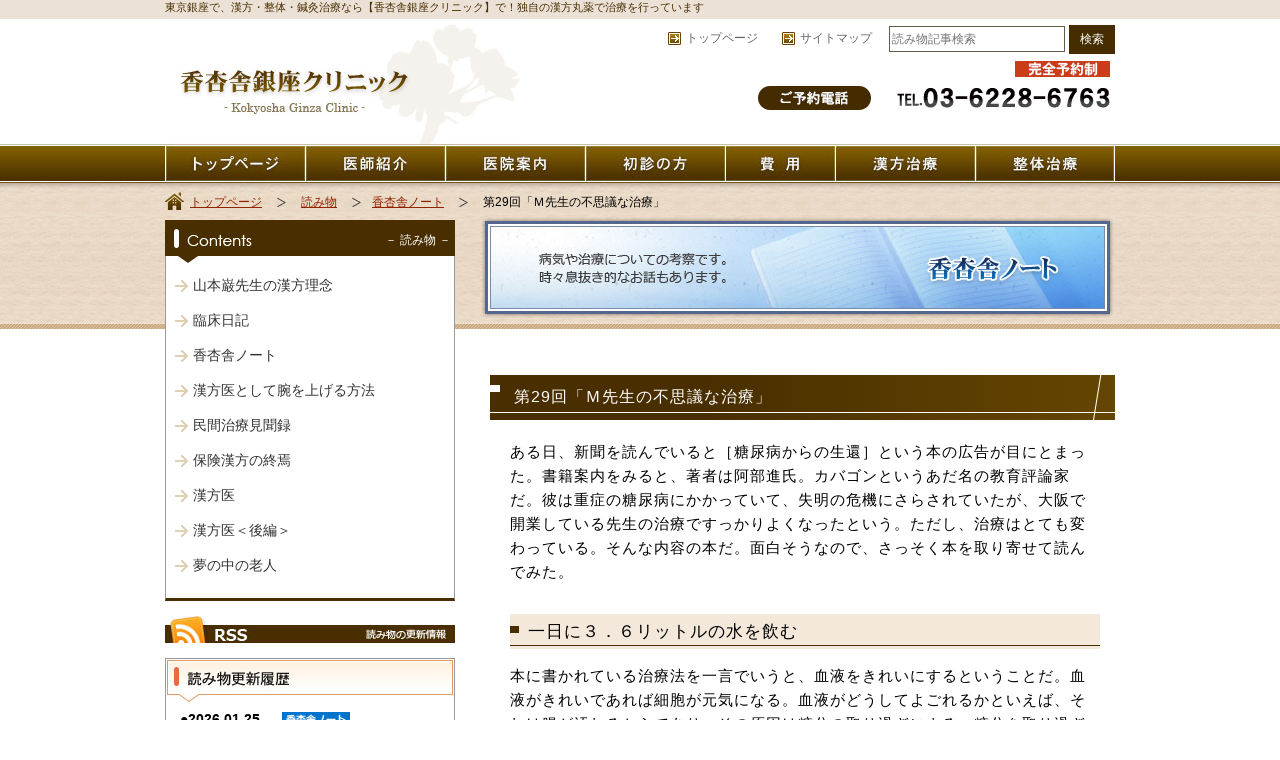

--- FILE ---
content_type: text/html; charset=UTF-8
request_url: https://www.higasa.com/blog/note/n29.html
body_size: 49731
content:
<!DOCTYPE html PUBLIC "-//W3C//DTD XHTML 1.0 Transitional//EN" "https://www.w3.org/TR/xhtml1/DTD/xhtml1-transitional.dtd">
<html xmlns="https://www.w3.org/1999/xhtml">
<head>
<meta http-equiv="Content-Type" content="text/html; charset=utf-8" />
<meta name="format-detection" content="telephone=no">
<title>第29回「Ｍ先生の不思議な治療」 ｜ 香杏舎銀座クリニック</title>
<link href="https://maxcdn.bootstrapcdn.com/font-awesome/4.7.0/css/font-awesome.min.css" rel="stylesheet" integrity="sha384-wvfXpqpZZVQGK6TAh5PVlGOfQNHSoD2xbE+QkPxCAFlNEevoEH3Sl0sibVcOQVnN" crossorigin="anonymous">
<link rel="stylesheet" href="https://www.higasa.com/blog/wp-content/themes/higasa/style.css?1766622935">
<!--<link href="https://www.higasa.com/blog/wp-content/themes/higasa/style.css" type="text/css" rel="stylesheet" />-->


<meta name='robots' content='max-image-preview:large' />
<link rel='dns-prefetch' href='//secure.gravatar.com' />
<link rel='dns-prefetch' href='//stats.wp.com' />
<link rel='dns-prefetch' href='//v0.wordpress.com' />
<script id="wpp-js" src="https://www.higasa.com/blog/wp-content/plugins/wordpress-popular-posts/assets/js/wpp.min.js?ver=7.3.3" data-sampling="0" data-sampling-rate="100" data-api-url="https://www.higasa.com/blog/wp-json/wordpress-popular-posts" data-post-id="640" data-token="5196c01253" data-lang="0" data-debug="0" type="text/javascript"></script>
<script type="text/javascript">
window._wpemojiSettings = {"baseUrl":"https:\/\/s.w.org\/images\/core\/emoji\/14.0.0\/72x72\/","ext":".png","svgUrl":"https:\/\/s.w.org\/images\/core\/emoji\/14.0.0\/svg\/","svgExt":".svg","source":{"concatemoji":"https:\/\/www.higasa.com\/blog\/wp-includes\/js\/wp-emoji-release.min.js?ver=94eaf04606ae95d697d332491cdd13cb"}};
/*! This file is auto-generated */
!function(e,a,t){var n,r,o,i=a.createElement("canvas"),p=i.getContext&&i.getContext("2d");function s(e,t){p.clearRect(0,0,i.width,i.height),p.fillText(e,0,0);e=i.toDataURL();return p.clearRect(0,0,i.width,i.height),p.fillText(t,0,0),e===i.toDataURL()}function c(e){var t=a.createElement("script");t.src=e,t.defer=t.type="text/javascript",a.getElementsByTagName("head")[0].appendChild(t)}for(o=Array("flag","emoji"),t.supports={everything:!0,everythingExceptFlag:!0},r=0;r<o.length;r++)t.supports[o[r]]=function(e){if(p&&p.fillText)switch(p.textBaseline="top",p.font="600 32px Arial",e){case"flag":return s("\ud83c\udff3\ufe0f\u200d\u26a7\ufe0f","\ud83c\udff3\ufe0f\u200b\u26a7\ufe0f")?!1:!s("\ud83c\uddfa\ud83c\uddf3","\ud83c\uddfa\u200b\ud83c\uddf3")&&!s("\ud83c\udff4\udb40\udc67\udb40\udc62\udb40\udc65\udb40\udc6e\udb40\udc67\udb40\udc7f","\ud83c\udff4\u200b\udb40\udc67\u200b\udb40\udc62\u200b\udb40\udc65\u200b\udb40\udc6e\u200b\udb40\udc67\u200b\udb40\udc7f");case"emoji":return!s("\ud83e\udef1\ud83c\udffb\u200d\ud83e\udef2\ud83c\udfff","\ud83e\udef1\ud83c\udffb\u200b\ud83e\udef2\ud83c\udfff")}return!1}(o[r]),t.supports.everything=t.supports.everything&&t.supports[o[r]],"flag"!==o[r]&&(t.supports.everythingExceptFlag=t.supports.everythingExceptFlag&&t.supports[o[r]]);t.supports.everythingExceptFlag=t.supports.everythingExceptFlag&&!t.supports.flag,t.DOMReady=!1,t.readyCallback=function(){t.DOMReady=!0},t.supports.everything||(n=function(){t.readyCallback()},a.addEventListener?(a.addEventListener("DOMContentLoaded",n,!1),e.addEventListener("load",n,!1)):(e.attachEvent("onload",n),a.attachEvent("onreadystatechange",function(){"complete"===a.readyState&&t.readyCallback()})),(e=t.source||{}).concatemoji?c(e.concatemoji):e.wpemoji&&e.twemoji&&(c(e.twemoji),c(e.wpemoji)))}(window,document,window._wpemojiSettings);
</script>
<style type="text/css">
img.wp-smiley,
img.emoji {
	display: inline !important;
	border: none !important;
	box-shadow: none !important;
	height: 1em !important;
	width: 1em !important;
	margin: 0 0.07em !important;
	vertical-align: -0.1em !important;
	background: none !important;
	padding: 0 !important;
}
</style>
	<link rel='stylesheet' id='wp-block-library-css' href='https://www.higasa.com/blog/wp-includes/css/dist/block-library/style.min.css?ver=94eaf04606ae95d697d332491cdd13cb' type='text/css' media='all' />
<style id='wp-block-library-inline-css' type='text/css'>
.has-text-align-justify{text-align:justify;}
</style>
<link rel='stylesheet' id='jetpack-videopress-video-block-view-css' href='https://www.higasa.com/blog/wp-content/plugins/jetpack/jetpack_vendor/automattic/jetpack-videopress/build/block-editor/blocks/video/view.css?minify=false&#038;ver=34ae973733627b74a14e' type='text/css' media='all' />
<link rel='stylesheet' id='mediaelement-css' href='https://www.higasa.com/blog/wp-includes/js/mediaelement/mediaelementplayer-legacy.min.css?ver=4.2.17' type='text/css' media='all' />
<link rel='stylesheet' id='wp-mediaelement-css' href='https://www.higasa.com/blog/wp-includes/js/mediaelement/wp-mediaelement.min.css?ver=94eaf04606ae95d697d332491cdd13cb' type='text/css' media='all' />
<link rel='stylesheet' id='classic-theme-styles-css' href='https://www.higasa.com/blog/wp-includes/css/classic-themes.min.css?ver=94eaf04606ae95d697d332491cdd13cb' type='text/css' media='all' />
<style id='global-styles-inline-css' type='text/css'>
body{--wp--preset--color--black: #000000;--wp--preset--color--cyan-bluish-gray: #abb8c3;--wp--preset--color--white: #ffffff;--wp--preset--color--pale-pink: #f78da7;--wp--preset--color--vivid-red: #cf2e2e;--wp--preset--color--luminous-vivid-orange: #ff6900;--wp--preset--color--luminous-vivid-amber: #fcb900;--wp--preset--color--light-green-cyan: #7bdcb5;--wp--preset--color--vivid-green-cyan: #00d084;--wp--preset--color--pale-cyan-blue: #8ed1fc;--wp--preset--color--vivid-cyan-blue: #0693e3;--wp--preset--color--vivid-purple: #9b51e0;--wp--preset--gradient--vivid-cyan-blue-to-vivid-purple: linear-gradient(135deg,rgba(6,147,227,1) 0%,rgb(155,81,224) 100%);--wp--preset--gradient--light-green-cyan-to-vivid-green-cyan: linear-gradient(135deg,rgb(122,220,180) 0%,rgb(0,208,130) 100%);--wp--preset--gradient--luminous-vivid-amber-to-luminous-vivid-orange: linear-gradient(135deg,rgba(252,185,0,1) 0%,rgba(255,105,0,1) 100%);--wp--preset--gradient--luminous-vivid-orange-to-vivid-red: linear-gradient(135deg,rgba(255,105,0,1) 0%,rgb(207,46,46) 100%);--wp--preset--gradient--very-light-gray-to-cyan-bluish-gray: linear-gradient(135deg,rgb(238,238,238) 0%,rgb(169,184,195) 100%);--wp--preset--gradient--cool-to-warm-spectrum: linear-gradient(135deg,rgb(74,234,220) 0%,rgb(151,120,209) 20%,rgb(207,42,186) 40%,rgb(238,44,130) 60%,rgb(251,105,98) 80%,rgb(254,248,76) 100%);--wp--preset--gradient--blush-light-purple: linear-gradient(135deg,rgb(255,206,236) 0%,rgb(152,150,240) 100%);--wp--preset--gradient--blush-bordeaux: linear-gradient(135deg,rgb(254,205,165) 0%,rgb(254,45,45) 50%,rgb(107,0,62) 100%);--wp--preset--gradient--luminous-dusk: linear-gradient(135deg,rgb(255,203,112) 0%,rgb(199,81,192) 50%,rgb(65,88,208) 100%);--wp--preset--gradient--pale-ocean: linear-gradient(135deg,rgb(255,245,203) 0%,rgb(182,227,212) 50%,rgb(51,167,181) 100%);--wp--preset--gradient--electric-grass: linear-gradient(135deg,rgb(202,248,128) 0%,rgb(113,206,126) 100%);--wp--preset--gradient--midnight: linear-gradient(135deg,rgb(2,3,129) 0%,rgb(40,116,252) 100%);--wp--preset--duotone--dark-grayscale: url('#wp-duotone-dark-grayscale');--wp--preset--duotone--grayscale: url('#wp-duotone-grayscale');--wp--preset--duotone--purple-yellow: url('#wp-duotone-purple-yellow');--wp--preset--duotone--blue-red: url('#wp-duotone-blue-red');--wp--preset--duotone--midnight: url('#wp-duotone-midnight');--wp--preset--duotone--magenta-yellow: url('#wp-duotone-magenta-yellow');--wp--preset--duotone--purple-green: url('#wp-duotone-purple-green');--wp--preset--duotone--blue-orange: url('#wp-duotone-blue-orange');--wp--preset--font-size--small: 13px;--wp--preset--font-size--medium: 20px;--wp--preset--font-size--large: 36px;--wp--preset--font-size--x-large: 42px;--wp--preset--spacing--20: 0.44rem;--wp--preset--spacing--30: 0.67rem;--wp--preset--spacing--40: 1rem;--wp--preset--spacing--50: 1.5rem;--wp--preset--spacing--60: 2.25rem;--wp--preset--spacing--70: 3.38rem;--wp--preset--spacing--80: 5.06rem;--wp--preset--shadow--natural: 6px 6px 9px rgba(0, 0, 0, 0.2);--wp--preset--shadow--deep: 12px 12px 50px rgba(0, 0, 0, 0.4);--wp--preset--shadow--sharp: 6px 6px 0px rgba(0, 0, 0, 0.2);--wp--preset--shadow--outlined: 6px 6px 0px -3px rgba(255, 255, 255, 1), 6px 6px rgba(0, 0, 0, 1);--wp--preset--shadow--crisp: 6px 6px 0px rgba(0, 0, 0, 1);}:where(.is-layout-flex){gap: 0.5em;}body .is-layout-flow > .alignleft{float: left;margin-inline-start: 0;margin-inline-end: 2em;}body .is-layout-flow > .alignright{float: right;margin-inline-start: 2em;margin-inline-end: 0;}body .is-layout-flow > .aligncenter{margin-left: auto !important;margin-right: auto !important;}body .is-layout-constrained > .alignleft{float: left;margin-inline-start: 0;margin-inline-end: 2em;}body .is-layout-constrained > .alignright{float: right;margin-inline-start: 2em;margin-inline-end: 0;}body .is-layout-constrained > .aligncenter{margin-left: auto !important;margin-right: auto !important;}body .is-layout-constrained > :where(:not(.alignleft):not(.alignright):not(.alignfull)){max-width: var(--wp--style--global--content-size);margin-left: auto !important;margin-right: auto !important;}body .is-layout-constrained > .alignwide{max-width: var(--wp--style--global--wide-size);}body .is-layout-flex{display: flex;}body .is-layout-flex{flex-wrap: wrap;align-items: center;}body .is-layout-flex > *{margin: 0;}:where(.wp-block-columns.is-layout-flex){gap: 2em;}.has-black-color{color: var(--wp--preset--color--black) !important;}.has-cyan-bluish-gray-color{color: var(--wp--preset--color--cyan-bluish-gray) !important;}.has-white-color{color: var(--wp--preset--color--white) !important;}.has-pale-pink-color{color: var(--wp--preset--color--pale-pink) !important;}.has-vivid-red-color{color: var(--wp--preset--color--vivid-red) !important;}.has-luminous-vivid-orange-color{color: var(--wp--preset--color--luminous-vivid-orange) !important;}.has-luminous-vivid-amber-color{color: var(--wp--preset--color--luminous-vivid-amber) !important;}.has-light-green-cyan-color{color: var(--wp--preset--color--light-green-cyan) !important;}.has-vivid-green-cyan-color{color: var(--wp--preset--color--vivid-green-cyan) !important;}.has-pale-cyan-blue-color{color: var(--wp--preset--color--pale-cyan-blue) !important;}.has-vivid-cyan-blue-color{color: var(--wp--preset--color--vivid-cyan-blue) !important;}.has-vivid-purple-color{color: var(--wp--preset--color--vivid-purple) !important;}.has-black-background-color{background-color: var(--wp--preset--color--black) !important;}.has-cyan-bluish-gray-background-color{background-color: var(--wp--preset--color--cyan-bluish-gray) !important;}.has-white-background-color{background-color: var(--wp--preset--color--white) !important;}.has-pale-pink-background-color{background-color: var(--wp--preset--color--pale-pink) !important;}.has-vivid-red-background-color{background-color: var(--wp--preset--color--vivid-red) !important;}.has-luminous-vivid-orange-background-color{background-color: var(--wp--preset--color--luminous-vivid-orange) !important;}.has-luminous-vivid-amber-background-color{background-color: var(--wp--preset--color--luminous-vivid-amber) !important;}.has-light-green-cyan-background-color{background-color: var(--wp--preset--color--light-green-cyan) !important;}.has-vivid-green-cyan-background-color{background-color: var(--wp--preset--color--vivid-green-cyan) !important;}.has-pale-cyan-blue-background-color{background-color: var(--wp--preset--color--pale-cyan-blue) !important;}.has-vivid-cyan-blue-background-color{background-color: var(--wp--preset--color--vivid-cyan-blue) !important;}.has-vivid-purple-background-color{background-color: var(--wp--preset--color--vivid-purple) !important;}.has-black-border-color{border-color: var(--wp--preset--color--black) !important;}.has-cyan-bluish-gray-border-color{border-color: var(--wp--preset--color--cyan-bluish-gray) !important;}.has-white-border-color{border-color: var(--wp--preset--color--white) !important;}.has-pale-pink-border-color{border-color: var(--wp--preset--color--pale-pink) !important;}.has-vivid-red-border-color{border-color: var(--wp--preset--color--vivid-red) !important;}.has-luminous-vivid-orange-border-color{border-color: var(--wp--preset--color--luminous-vivid-orange) !important;}.has-luminous-vivid-amber-border-color{border-color: var(--wp--preset--color--luminous-vivid-amber) !important;}.has-light-green-cyan-border-color{border-color: var(--wp--preset--color--light-green-cyan) !important;}.has-vivid-green-cyan-border-color{border-color: var(--wp--preset--color--vivid-green-cyan) !important;}.has-pale-cyan-blue-border-color{border-color: var(--wp--preset--color--pale-cyan-blue) !important;}.has-vivid-cyan-blue-border-color{border-color: var(--wp--preset--color--vivid-cyan-blue) !important;}.has-vivid-purple-border-color{border-color: var(--wp--preset--color--vivid-purple) !important;}.has-vivid-cyan-blue-to-vivid-purple-gradient-background{background: var(--wp--preset--gradient--vivid-cyan-blue-to-vivid-purple) !important;}.has-light-green-cyan-to-vivid-green-cyan-gradient-background{background: var(--wp--preset--gradient--light-green-cyan-to-vivid-green-cyan) !important;}.has-luminous-vivid-amber-to-luminous-vivid-orange-gradient-background{background: var(--wp--preset--gradient--luminous-vivid-amber-to-luminous-vivid-orange) !important;}.has-luminous-vivid-orange-to-vivid-red-gradient-background{background: var(--wp--preset--gradient--luminous-vivid-orange-to-vivid-red) !important;}.has-very-light-gray-to-cyan-bluish-gray-gradient-background{background: var(--wp--preset--gradient--very-light-gray-to-cyan-bluish-gray) !important;}.has-cool-to-warm-spectrum-gradient-background{background: var(--wp--preset--gradient--cool-to-warm-spectrum) !important;}.has-blush-light-purple-gradient-background{background: var(--wp--preset--gradient--blush-light-purple) !important;}.has-blush-bordeaux-gradient-background{background: var(--wp--preset--gradient--blush-bordeaux) !important;}.has-luminous-dusk-gradient-background{background: var(--wp--preset--gradient--luminous-dusk) !important;}.has-pale-ocean-gradient-background{background: var(--wp--preset--gradient--pale-ocean) !important;}.has-electric-grass-gradient-background{background: var(--wp--preset--gradient--electric-grass) !important;}.has-midnight-gradient-background{background: var(--wp--preset--gradient--midnight) !important;}.has-small-font-size{font-size: var(--wp--preset--font-size--small) !important;}.has-medium-font-size{font-size: var(--wp--preset--font-size--medium) !important;}.has-large-font-size{font-size: var(--wp--preset--font-size--large) !important;}.has-x-large-font-size{font-size: var(--wp--preset--font-size--x-large) !important;}
.wp-block-navigation a:where(:not(.wp-element-button)){color: inherit;}
:where(.wp-block-columns.is-layout-flex){gap: 2em;}
.wp-block-pullquote{font-size: 1.5em;line-height: 1.6;}
</style>
<link rel='stylesheet' id='fancybox-css' href='https://www.higasa.com/blog/wp-content/plugins/easy-fancybox/fancybox/1.5.4/jquery.fancybox.min.css?ver=94eaf04606ae95d697d332491cdd13cb' type='text/css' media='screen' />
<style id='fancybox-inline-css' type='text/css'>
#fancybox-outer{background:#ffffff}#fancybox-content{background:#ffffff;border-color:#ffffff;color:#000000;}#fancybox-title,#fancybox-title-float-main{color:#fff}
</style>
<link rel='stylesheet' id='jetpack_css-css' href='https://www.higasa.com/blog/wp-content/plugins/jetpack/css/jetpack.css?ver=12.2.2' type='text/css' media='all' />
<script type='text/javascript' src='https://www.higasa.com/blog/wp-includes/js/jquery/jquery.min.js?ver=3.6.4' id='jquery-core-js'></script>
<script type='text/javascript' src='https://www.higasa.com/blog/wp-includes/js/jquery/jquery-migrate.min.js?ver=3.4.0' id='jquery-migrate-js'></script>
<link rel="https://api.w.org/" href="https://www.higasa.com/blog/wp-json/" /><link rel="alternate" type="application/json" href="https://www.higasa.com/blog/wp-json/wp/v2/posts/640" /><link rel="EditURI" type="application/rsd+xml" title="RSD" href="https://www.higasa.com/blog/xmlrpc.php?rsd" />
<link rel="wlwmanifest" type="application/wlwmanifest+xml" href="https://www.higasa.com/blog/wp-includes/wlwmanifest.xml" />
<link rel="canonical" href="https://www.higasa.com/blog/note/n29.html" />
<link rel='shortlink' href='https://wp.me/s7fA86-n29' />
<link rel="alternate" type="application/json+oembed" href="https://www.higasa.com/blog/wp-json/oembed/1.0/embed?url=https%3A%2F%2Fwww.higasa.com%2Fblog%2Fnote%2Fn29.html" />
<link rel="alternate" type="text/xml+oembed" href="https://www.higasa.com/blog/wp-json/oembed/1.0/embed?url=https%3A%2F%2Fwww.higasa.com%2Fblog%2Fnote%2Fn29.html&#038;format=xml" />
	<style>img#wpstats{display:none}</style>
		            <style id="wpp-loading-animation-styles">@-webkit-keyframes bgslide{from{background-position-x:0}to{background-position-x:-200%}}@keyframes bgslide{from{background-position-x:0}to{background-position-x:-200%}}.wpp-widget-block-placeholder,.wpp-shortcode-placeholder{margin:0 auto;width:60px;height:3px;background:#dd3737;background:linear-gradient(90deg,#dd3737 0%,#571313 10%,#dd3737 100%);background-size:200% auto;border-radius:3px;-webkit-animation:bgslide 1s infinite linear;animation:bgslide 1s infinite linear}</style>
            
<!-- Jetpack Open Graph Tags -->
<meta property="og:type" content="article" />
<meta property="og:title" content="第29回「Ｍ先生の不思議な治療」" />
<meta property="og:url" content="https://www.higasa.com/blog/note/n29.html" />
<meta property="og:description" content="ある日、新聞を読んでいると［糖尿病からの生還］という本の広告が目にとまった。書籍案内をみると、著者は阿部進氏。&hellip;" />
<meta property="article:published_time" content="1998-04-22T02:53:04+00:00" />
<meta property="article:modified_time" content="2013-01-16T03:00:13+00:00" />
<meta property="og:site_name" content="香杏舎銀座クリニック" />
<meta property="og:image" content="https://s0.wp.com/i/blank.jpg" />
<meta property="og:image:alt" content="" />
<meta property="og:locale" content="ja_JP" />
<meta name="twitter:text:title" content="第29回「Ｍ先生の不思議な治療」" />
<meta name="twitter:card" content="summary" />

<!-- End Jetpack Open Graph Tags -->
<!-- ************** G.A. start **************
<script>
  (function(i,s,o,g,r,a,m){i['GoogleAnalyticsObject']=r;i[r]=i[r]||function(){
  (i[r].q=i[r].q||[]).push(arguments)},i[r].l=1*new Date();a=s.createElement(o),
  m=s.getElementsByTagName(o)[0];a.async=1;a.src=g;m.parentNode.insertBefore(a,m)
  })(window,document,'script','//www.google-analytics.com/analytics.js','ga');

  ga('create', 'UA-4727373-55', 'auto');
  ga('send', 'pageview');
  
  FB.Event.subscribe('edge.create', function(targetUrl) {ga('send', 'social', 'facebook', 'like', targetUrl);});
FB.Event.subscribe('edge.remove', function(targetUrl) {ga('send', 'social', 'facebook', 'unlike', targetUrl);});
window.twttr=(function(d,s,id){var t,js,fjs=d.getElementsByTagName(s)[0];if(d.getElementById(id))return;js=d.createElement(s);js.id=id;js.src="https://platform.twitter.com/widgets.js";fjs.parentNode.insertBefore(js,fjs);return window.twttr||(t={_e:[],ready:function(f){t._e.push(f)}})}(document,"script","twitter-wjs"));
twttr.ready(function (twttr) {twttr.events.bind('click', function (e) {ga('send', 'social', 'twitter', 'click', window.location.href); });
twttr.events.bind('tweet', function (e) {ga('send', 'social', 'twitter', 'tweet', window.location.href);});});

</script> -->
<!-- ** End.G.A. ** -->
<!-- Global site tag (gtag.js) - Google Analytics -->
<script async src="https://www.googletagmanager.com/gtag/js?id=G-HNBZM0X8DG"></script>
<script>
  window.dataLayer = window.dataLayer || [];
  function gtag(){dataLayer.push(arguments);}
  gtag('js', new Date());

  gtag('config', 'UA-4727373-55');
  gtag('config', 'G-HNBZM0X8DG');
</script>
</head>

<body>

<!-- =========================================================================  -->
<div id="headArea" class="clearfix">
<p class="headclinfo">東京銀座で、漢方・整体・鍼灸治療なら【香杏舎銀座クリニック】で！独自の漢方丸薬で治療を行っています</p>

<p id="logo"><a href="https://www.higasa.com/"><img src="https://www.higasa.com/blog/wp-content/themes/higasa/images/logo.jpg" width="360" height="125" alt="香杏舎銀座クリニック" title="香杏舎銀座クリニック" /></a></p>

<div class="head_nwR">

<ul class="headLink">
<li><a href="https://www.higasa.com">トップページ</a></li>
<li><a href="https://www.higasa.com/sitemap.html">サイトマップ</a></li>
</ul>

<!-- SiteSearch -->
<div class="search">
 <form role="search" method="get" id="searchform" class="searchform" action="https://www.higasa.com/blog/">
<div>
<label class="screen-reader-text" for="s">検索:</label>
<input type="text" value="" name="s" class="s" placeholder="読み物記事検索" />
<input type="submit" class="searchsubmit" value="検索" />
</div>
</form>       
</div>
<!-- End.SiteSearch Google -->
<p class="head-tel"><img src="https://www.higasa.com/blog/wp-content/themes/higasa/images/hdinfo_tel.png" widht="359" height="66" alt="香杏舎銀座クリニック：ご予約Tel.03-6228-6763" /></p>

</div><!-- End.head_R -->

<!-- ************ Gnavi -->
<ul id="navigation">
<li class="navi1"><a href="https://www.higasa.com/"><img src="https://www.higasa.com/blog/wp-content/themes/higasa/images/navi_top.jpg" width="140" height="37" alt="トップページ" title="トップページ" /></a></li>
<li class="navi2"><a href="https://www.higasa.com/drinfo/"><img src="https://www.higasa.com/blog/wp-content/themes/higasa/images/navi_dr.jpg" width="140" height="37" alt="医師紹介" title="医師紹介" /></a></li>
<li class="navi3"><a href="https://www.higasa.com/clinic/"><img src="https://www.higasa.com/blog/wp-content/themes/higasa/images/navi_clinic.jpg" width="140" height="37" alt="医院案内" title="医院案内" /></a></li>
<li class="navi6"><a href="https://www.higasa.com/first/"><img src="https://www.higasa.com/blog/wp-content/themes/higasa/images/navi_first.jpg" width="140" height="37" alt="初診の方" title="初診の方" /></a></li>
<li class="navi7"><a href="https://www.higasa.com/price/"><img src="https://www.higasa.com/blog/wp-content/themes/higasa/images/navi_price.jpg" width="110" height="37" alt="費用" title="費用" /></a></li>
<li class="navi4"><a href="https://www.higasa.com/kanpou/"><img src="https://www.higasa.com/blog/wp-content/themes/higasa/images/navi_kanpou.jpg" width="140" height="37" alt="漢方治療" title="漢方治療" /></a></li>
<li class="navi5"><a href="https://www.higasa.com/seitai/"><img src="https://www.higasa.com/blog/wp-content/themes/higasa/images/navi_seitai.jpg" width="140" height="37" alt="整体治療" title="整体治療" /></a></li>

</ul>

</div><!--  === End.headArea ====================== -->

<!-- =========================================================================  -->
<div class="mainArea">
<ul id="pan">
<li><a href="http://www.higasa.com">トップページ</a></li>
<li><a href="https://www.higasa.com/blog/">読み物</a></li><li><a href="https://www.higasa.com/blog/category/note">香杏舎ノート</a></li>
<li>第29回「Ｍ先生の不思議な治療」</li>
</ul>
<!-- ***************************** ▼start.contArea **** -->
<div id="contArea">
<!-- h1 -->
<h1><img src="https://www.higasa.com/blog/wp-content/themes/higasa/images/h1_note.jpg" width="635" height="105" alt="香杏舎ノート" /></h1>

<div class="section">
    
    <h2 class="mainpost-title">第29回「Ｍ先生の不思議な治療」</h2>

<div class="post_box">
<p>ある日、新聞を読んでいると［糖尿病からの生還］という本の広告が目にとまった。書籍案内をみると、著者は阿部進氏。カバゴンというあだ名の教育評論家だ。彼は重症の糖尿病にかかっていて、失明の危機にさらされていたが、大阪で開業している先生の治療ですっかりよくなったという。ただし、治療はとても変わっている。そんな内容の本だ。面白そうなので、さっそく本を取り寄せて読んでみた。</p>

<h3>一日に３．６リットルの水を飲む</h3>
<p>本に書かれている治療法を一言でいうと、血液をきれいにするということだ。血液がきれいであれば細胞が元気になる。血液がどうしてよごれるかといえば、それは腸が汚れるからであり、その原因は糖分の取り過ぎによる。糖分を取り過ぎると腸の中で食べたものが異常発酵して腐りやすくなる。腐った老廃物は水とともに腸から吸収されて血液を汚す。汚れた血液は全身をまわり、血管や細胞を傷つけるという。</p>
<p>だからまずは腸をきれいにする。澱粉も腹で糖分に変わるのからこれも糖分と考え、これらを一切食べないようにする。そのかわり蛋白質と油分は自由に食べてよい。そして青菜を主食のつもりで食べる。青菜は腸を掃除する作用がある。さらに腸を掃除するために薬も使う。活性炭と下剤だ。活性炭とは臭いを吸収する、あの活性炭だ。食用の活性炭というのがあり、これを飲む。活性炭は腸内の老廃物を吸着する。そして下剤を使って毒素を吸着した活性炭や老廃物を積極的に体の外へ出していく。</p>
<p>腸がきれいになれば、こんどは血液をきれいにする番だ。水を多量に飲む。一日に一升ビン２本（３．６リットル）、夏場は３本 ５．４リットルの水を飲む。飲む水が少ないと大腸内の水が血液に再吸収される。大便に含まれる水、つまり汚水をもう一度血液内にとりこむことになる。そうすると汚水が体をかけめぐり、血液は汚れて細胞を傷つける。新鮮な水を大量に飲むことで、きれいな血液が全身を巡り、血管の汚れを洗い流してくれる。塩も２５ｇ以上取る。塩は水分を体のなかに長く引き止める作用があり、細胞に活力を与える。こういった方法で血液がきれいになり、細胞が活性化されて元気になる。この治療は糖尿病に限らず、腰痛、癌などにも使われている。カバゴン氏の場合、老廃物が糖尿病による網膜症をおこしているからこの方法で血管がよくなり、目がみえるようになった。だいたいこんな内容だ。</p>
<p>大変おもしろかったので、見学にいくことにした。だが本には診療所の名前も住所も出てこない。先生はマスコミ嫌いらしく、Ｍ先生とだけ書かれている。いろいろ調べて寺田町に診療所があることをつきとめた。先生は診察中で話は聞けなかったが、事務長が対応してくれた。</p>

<h3>風邪は腹の中で物が腐りだした証拠</h3>
<p>Ｍ先生による風邪は伝染病でないという。澱粉などを食べ過ぎて腸で物が腐ると３～４日で風邪をひく。風邪薬を飲まず、青菜を多く取り、澱粉類を控えることで風邪はなおると言う。<br />私も確かに風邪は伝染病ではないと思う。医者も風邪を引くが、引くのはインフルエンザの流行っているときとは必ずしもかぎらない。風邪が大流行しても平気なことも多いのに、ふとしたはずみで風邪を引く。</p>
<p>あるとき面白い体験をした。風邪を引いてなかなか治らない。［風邪を引いたら旨いものを食べて寝ていたら治る］というから一生懸命そうしていたのだがダメ。エーイかまうものかと運動したら簡単に治ってしまった。多分、腹の中の老廃物が運動することで燃えて便や汗から出たからだろう。Ｍ先生の話を読んでから風邪を引くと絶食することにしている。すると風邪が早く治ることがわかった。</p>

<h3>漢方との共通点</h3>
<p>Ｍ先生の考えかたは、漢方と共通するところが多い。漢方でも毒素を排泄させる薬がある。防風通聖散（ぼうふうつうしょうさん）という。この薬は便、汗、尿、胆汁から体内にたまった老廃物を出させる作用がある。歳を取って新陳代謝が落ちてきた人に使うと、元気が出て免疫力が上がる。<br />そもそも現代人は食べ過ぎの人が多い。腹も減っていないのに退屈しのぎに食べたり、おいしいからといって度をこして食べ過ぎてしまう。おまけに運動不足だから食べ過ぎたものが腹の中で腐り、老廃物がたまる、漢方ではこれを食毒という。糖尿病、高血圧、高脂血症のみならず、アトピーなどもこういった老廃物が原因でおこる。食べ過ぎに注意して運動すればよいのだがそれが現代人にはとても難しい。</p>

<h3>私の経験</h3>
<p>Ｍ先生の水を飲む治療を試してみたことがある。一か月間だけやってみたが、とても大変だった。始終水分をとらなければならないのに加え、夜中でも小便で目が覚めてしまう。これに食事制限を加えることは、私にはとてもできないと感じた。そこで防風通聖散を元に工夫して食毒を体の外に出す強力な漢方薬を作った。これを使うと苦労しなくてもうまく体に溜まった老廃物を解毒できるようになった。<br />私は自分の作ったこの薬を愛用している。宴会が続いたり、迂闊にも食べ過ぎを続けてしまったときこの薬の世話になる。本当は絶食して本来の空腹感がもどってくるまで辛抱すればいいのだが、なかなかそれができない。薬を飲むと老廃物が出ていくなんとも心地のいい排便感がある。</p>
<div class="post_info">
<ul>
<li>第29回「Ｍ先生の不思議な治療」</li>
<li class="post_datetime">1998年04月22日</li>
</ul>

<!-- sns -->

 
<!-- オリジナルボタンのところでSNSシェア数を出力 -->
<div class="social-Area">

<ul id="share">
<li class="x-tw"><a href="https://twitter.com/share?url=https://www.higasa.com/blog/note/n29.html&text=第29回「Ｍ先生の不思議な治療」" target="_blank"><span><i><img src="https://www.higasa.com/blog/wp-content/themes/higasa/images/ico-x.png" width="18" height="auto"></i>Post</span></a></li>
  
<li class="facebook"><a href="https://www.facebook.com/share.php?src=bm&u=https://www.higasa.com/blog/note/n29.html&t=第29回「Ｍ先生の不思議な治療」" onclick="window.open(this.href, 'FBwindow', 'width=650, height=450, menubar=no, toolbar=no, scrollbars=yes'); return false;"><span><i class="fa fa-facebook"></i></span></a></li>
 
   
<li class="hateb"><a href="https://b.hatena.ne.jp/entry/https://www.higasa.com/blog/note/n29.html" class="hatena-bookmark-button" data-hatena-bookmark-layout="simple" title="第29回「Ｍ先生の不思議な治療」"><script type="text/javascript" src="https://b.st-hatena.com/js/bookmark_button.js" charset="utf-8" async="async"></script><i class="b_hanena">B!</i>  <span>1</span></a></li>
 
  
</ul>
</div>


</div>
</div><!-- End.post_box -->

	
<!-- ここにrelated_postsが入っていた -->

<div class="post_link">
<p class="new_post"><a href="https://www.higasa.com/blog/note/n30.html" rel="next">第30回「体力か学力かどちらを選ぶ」</a></p>
<p class="old_post"><a href="https://www.higasa.com/blog/note/n28.html" rel="prev">第28回「お金で健康が買えるか」</a></p>
</div>


<p class="kanren">	
<a href="https://www.higasa.com/blog/category/note" rel="category tag">香杏舎ノート</a> の記事一覧へ</p>


</div><!-- End.section -->

<div>
	<ul class="bgpost-infoban">
		<li><a href="http://www.higasa.com/first/before.html" onclick="ga('send', 'event', 'PcblogBan', 'click', '診察をお考えの方へ', true);"><img src="https://www.higasa.com/blog/wp-content/themes/higasa/images/ban-blogbefore.jpg" alt="香杏舎で診察をお考えの方へ"></a></li>
		<li><a href="http://www.higasa.com/clinic/enkaku.html" onclick="ga('send', 'event', 'PcblogBan', 'click', '遠隔診療', true);"><img src="https://www.higasa.com/blog/wp-content/themes/higasa/images/ban-blog-remote.jpg" alt="遠隔診療について"></a></li>
	</ul>
</div>

<!-- apo New202402 -->
<div class="new_apo clearfix">
<img src="https://www.higasa.com/blog/wp-content/themes/higasa/images/Ban_toiawaseKaso_2508.jpg" alt="まずはお電話でご予約ください（東京・神戸共通ご予約電話）香杏舎銀座クリニック　03-6228-6763" />
<p class="apo_onegai">患者さまお一人お一人にゆっくり向き合えるように、「<span>完全予約制</span>」で診察を行っております。<br />診察をご希望の方はお電話でご予約ください。</p>

</div>
<!-- * End.apo * -->


</div><!-- ** △ End.contArea *********** -->



<!-- ***************************** ▼start.sideArea **** -->
<div id="sideArea">

<!-- *** ページメニュー -->
<h2 class="pg_menu">－ 読み物 －</h2>

<div class="menubox">
<ul>
<li><a href="https://www.higasa.com/blog/idea"><span>山本巌先生の漢方理念</span></a></li>
<li><a href="https://www.higasa.com/blog/diary/">臨床日記</a></li>
<li><a href="https://www.higasa.com/blog/note/">香杏舎ノート</a></li>
<li><a href="https://www.higasa.com/blog/develop/">漢方医として腕を上げる方法</a></li>
<li><a href="https://www.higasa.com/blog/memoirs/">民間治療見聞録</a></li>
<li><a href="https://www.higasa.com/blog/endik/">保険漢方の終焉</a></li>
<li><a href="https://www.higasa.com/blog/kanpoui/">漢方医</a></li>
<li><a href="https://www.higasa.com/blog/kanpoui2/">漢方医＜後編＞</a></li>
<li><a href="https://www.higasa.com/blog/dream/">夢の中の老人</a></li>
</ul>
</div>

<!-- rss -->
<p class="rss"><a href="https://www.higasa.com/blog/feed"><img src="https://www.higasa.com/blog/wp-content/themes/higasa/images/rss.jpg" width="290" height="27" alt="RSS" /></a></p>

<!-- *** 読み物更新履歴 -->
<div class="sidebox" id="sd_renew">
<h2><img src="https://www.higasa.com/blog/wp-content/themes/higasa/images/sd_titK_bookRireki.jpg" width="286" height="42" alt="読み物更新履歴" /></h2>
<div>
<dl>
<dt class="note">●2026.01.25</dt>
<dd><a href="https://www.higasa.com/blog/note/n355.html">第355回「日本は原子力潜水艦を持つべきだ」</a></dd>
<dt class="note">●2026.01.20</dt>
<dd><a href="https://www.higasa.com/blog/note/n354.html">第354回「DICに牛黄は使えないか？」</a></dd>
<dt class="note">●2026.01.01</dt>
<dd><a href="https://www.higasa.com/blog/note/n353.html">第353回「ラクダ、馬、象にも乗ったことがある」</a></dd>
<dt class="note">●2025.12.25</dt>
<dd><a href="https://www.higasa.com/blog/note/n352.html">第352回「夜の散歩という絵」</a></dd>
<dt class="note">●2025.12.20</dt>
<dd><a href="https://www.higasa.com/blog/note/n351.html">第351回「下肢の浮腫みとコムラ返り」</a></dd>

</dl>
</div>
</div>

<!-- *** お知らせ更新履歴 -->
<div class="sidebox">
<h2 class="sidebox-title">お知らせ</h2>
<div>
<dl>
<dt>●2025.10.28</dt>
<dd><a href="https://www.higasa.com/blog/info/20251028.html">オステオパシーの勉強会</a></dd>
<dt>●2025.05.02</dt>
<dd><a href="https://www.higasa.com/blog/info/20250502.html">背骨ローラーの販売について</a></dd>
</dl>
</div>

</div>

<!-- *** ランダムピックアップ -->
<div class="sidebox" id="sd_random">
<h2><img src="https://www.higasa.com/blog/wp-content/themes/higasa/images/sd_titK_random.jpg" width="286" height="48" alt="ランダムピックアップ記事"></h2>
<div>
<p class="cyusyaku">※ページを更新する度に表示記事が変わります。</p>
<ul>
    <li><a href="https://www.higasa.com/blog/note/n257.html">第257回　施術 (マッサージや整体) の技術をどう学ぶか</a></li>
    <li><a href="https://www.higasa.com/blog/note/n191.html">第191回「エアコンとパジャマ」</a></li>
    <li><a href="https://www.higasa.com/blog/note/n65.html">第65回「鼻アレルギー」</a></li>
    <li><a href="https://www.higasa.com/blog/note/n152.html">第152回「丸剤製作」</a></li>
</ul>
</div>
</div>

<!-- *** 人気の読み物 -->

<div class="sidebox" id="sd_pop">
<h2><img src="https://www.higasa.com/blog/wp-content/themes/higasa/images/sd_titK_pop.jpg" width="286" height="42" alt="人気の読み物" /></h2>
<div>
<ul class="wpp-list">
<li><a href="https://www.higasa.com/blog/kanpoui/k10.html">第10回「本物の気功師」</a><a href="https://www.higasa.com/blog/category/kanpoui" class="wpp-taxonomy category category-4">漢方医</a></li>
<li><a href="https://www.higasa.com/blog/note/n354.html">第354回「DICに牛黄は使えないか？」</a><a href="https://www.higasa.com/blog/category/note" class="wpp-taxonomy category category-5">香杏舎ノート</a></li>
<li><a href="https://www.higasa.com/blog/diary/dy-77.html">77.アルコール性肝硬変：49歳男性</a><a href="https://www.higasa.com/blog/category/diary" class="wpp-taxonomy category category-12">臨床日記</a></li>
<li><a href="https://www.higasa.com/blog/note/n122.html">第122回「ウンコ臭い人」</a><a href="https://www.higasa.com/blog/category/note" class="wpp-taxonomy category category-5">香杏舎ノート</a></li>
<li><a href="https://www.higasa.com/blog/note/n264.html">第264回「漢方の媚薬」</a><a href="https://www.higasa.com/blog/category/note" class="wpp-taxonomy category category-5">香杏舎ノート</a></li>
<li><a href="https://www.higasa.com/blog/note/n156.html">第156回「手甲（てっこう）と脚絆（きゃはん）」</a><a href="https://www.higasa.com/blog/category/note" class="wpp-taxonomy category category-5">香杏舎ノート</a></li>
<li><a href="https://www.higasa.com/blog/note/n47.html">第47回「ガス腹」</a><a href="https://www.higasa.com/blog/category/note" class="wpp-taxonomy category category-5">香杏舎ノート</a></li>
<li><a href="https://www.higasa.com/blog/note/n350.html">第350回「東京は貧しい人と豊かな人が混じり合って...</a><a href="https://www.higasa.com/blog/category/note" class="wpp-taxonomy category category-5">香杏舎ノート</a></li>
<li><a href="https://www.higasa.com/blog/diary/dy-67.html">67.足の指の打撲：72歳女性</a><a href="https://www.higasa.com/blog/category/diary" class="wpp-taxonomy category category-12">臨床日記</a></li>
<li><a href="https://www.higasa.com/blog/diary/dy-46.html">46. 顔面打撲：51歳女性</a><a href="https://www.higasa.com/blog/category/diary" class="wpp-taxonomy category category-12">臨床日記</a></li>

</ul></div>
</div>

<!-- *** 漢方治療症例一覧 -->
<div class="sidebox" id="sd_syourei">
<h2><img src="https://www.higasa.com/blog/wp-content/themes/higasa/images/sd_titK_syourei.jpg" width="286" height="42" alt="漢方治療症例一覧" /></h2>
<ul>
<li><a href="https://www.higasa.com/kanpou/case/gan.html">がん治療</a></li>
<li><a href="https://www.higasa.com/kanpou/case/angina-pectoris.html">狭心症</a></li>
<li><a href="https://www.higasa.com/kanpou/case/arrhythmia.html">不整脈</a></li>
<li><a href="https://www.higasa.com/kanpou/case/kankohen.html">肝硬変</a></li>

<li><a href="https://www.higasa.com/kanpou/case/sekicyu.html">脊柱管狭窄症（腰部脊柱管狭窄症)</a></li>
<li><a href="https://www.higasa.com/kanpou/case/waist.html">腰痛（ぎっくり腰、寝腰、昼腰）</a></li>
<li><a href="https://www.higasa.com/kanpou/case/knee.html">変形性膝関節症</a></li>
<li><a href="https://www.higasa.com/kanpou/case/sole.html">第２中足骨骨頭痛、外反母趾</a></li>
<li><a href="https://www.higasa.com/kanpou/case/fracture.html">骨折、打撲、肉離れ、捻挫、<br />ムチ打ち症、脳脊髄液漏出症</a></li>

<li><a href="https://www.higasa.com/kanpou/case/proctoptosis.html">脱肛</a></li>
<li><a href="https://www.higasa.com/kanpou/case/hemorrhoid.html">痔核</a></li>
<li><a href="https://www.higasa.com/kanpou/case/prostatitis.html">慢性前立腺炎</a></li>
<li><a href="https://www.higasa.com/kanpou/case/menopause.html">更年期障害</a></li>
<li><a href="https://www.higasa.com/kanpou/case/pms.html">PMS（月経前緊張症)</a></li>

<li><a href="https://www.higasa.com/kanpou/case/atopy.html">アトピー性皮膚炎</a></li>
<li><a href="https://www.higasa.com/kanpou/case/datsumou.html">円形脱毛症</a></li>
<li><a href="https://www.higasa.com/kanpou/case/kansen.html">乾癬</a></li>

<li><a href="https://www.higasa.com/kanpou/case/allergy.html">アレルギー性鼻炎（鼻アレルギー）</a></li>
<li><a href="https://www.higasa.com/kanpou/case/chikunou.html">慢性副鼻腔炎（ちくのう症）</a></li>
<li><a href="https://www.higasa.com/kanpou/case/pyorrhea.html">歯槽膿漏</a></li>

</ul>
<p class="al_c"><a href="https://www.higasa.com/kanpou/constitution.html"><img src="https://www.higasa.com/blog/wp-content/themes/higasa/images/bt_taishitsu.gif" width="256" height="57" alt="漢方の体質分類" class="roll" /></a></p>
</div>


<!-- ***** 1021New -->
<h2><img src="https://www.higasa.com/blog/wp-content/themes/higasa/images/sd_apoTit.jpg" width="290" height="40" alt="ご予約はこちらから" /></h2>
<div class="apointbox_new">
<p><img src="https://www.higasa.com/blog/wp-content/themes/higasa/images/apo_sd_telno.jpg" width="275" height="80" alt="予約電話Tel:03-6228-6763" /></p>
<p class="al_c">～神戸は漢方相談のみ行っています～</p>
<div class="apo_sd_Ng">
<h3>香杏舎銀座クリニック</h3>

<table>
<caption class="mb10">(電話受付時間)</caption>
<tr><th>月～水・金曜日</th><td>10:30～15:00</td></tr>
<tr><td colspan="2" class="bt_link"><a href="https://www.higasa.com/clinic/index.html">クリニックのご案内</a></td></tr>
</table>
</div>

<p class="al_c"><a href="https://www.higasa.com/first/index.html"><img src="https://www.higasa.com/blog/wp-content/themes/higasa/images/bt_toshinsatsu.png" width="275" height="56" alt="初診の方へ" class="roll" /></a></p>
</div>



<!-- *** 医療関係者の方へ -->
<div class="sidebox" id="sd_med">
<h2><img src="https://www.higasa.com/blog/wp-content/themes/higasa/images/sd_titK_medical.jpg" width="286" height="42" alt="医療関係者の方へ" /></h2>
<p class="mb10"><a href="https://www.higasa.com/fordoctor/"><img src="https://www.higasa.com/blog/wp-content/themes/higasa/images/ban_ganyaku2508.jpg" width="252" height="57" alt="日笠穣丸薬研究会" /></a></p>

<p><a href="https://www.higasa.com/fordoctor/pharmacist.html"><img src="https://www.higasa.com/blog/wp-content/themes/higasa/images/ban_yakuzaishi.jpg" width="252" height="57" alt="薬剤師の方へ" /></a></p>
</div>


</div><!-- ** △ End.sideArea *********** -->


</div><!--  === End.mainArea ====================== -->


<!-- =========================================================================  -->
<div id="footArea">

<div class="foot_in clearfix">
<p id="retop"><a href="#headArea"><img src="https://www.higasa.com/blog/wp-content/themes/higasa/images/retop.png" alt="ページトップへ戻る"></a></p>



<!-- 191118new -->
<div class="foot_Lnew">
<h3>香杏舎銀座クリニック</h3>
<p>TEL.03-6228-6763</p>
<p>〒104-0031<br>東京都中央区京橋3丁目3-14　京橋AKビル7階</p>
</div>



<div class="foot_R">
<ul class="footerLink">
<li><a href="https://www.higasa.com/">トップページ</a></li>
<li><a href="https://www.higasa.com/drinfo/">医師紹介</a></li>
<li><a href="https://www.higasa.com/clinic/">医院案内</a></li>
<li><a href="https://www.higasa.com/first/">初診の方</a></li>
<li><a href="https://www.higasa.com/price/">費用</a></li>
<li><a href="https://www.higasa.com/kanpou/">漢方治療</a></li>
<li><a href="https://www.higasa.com/seitai/">整体治療</a></li>
<li><a href="https://www.higasa.com/blog/">読み物</a></li>
<li><a href="https://www.higasa.com/fordoctor/">医師の方へ</a></li>
<li><a href="https://www.higasa.com/fordoctor/pharmacist.html">薬剤師の方へ</a></li>
<li><a href="https://www.higasa.com/sitemap.html">サイトマップ</a></li>
</ul>
<address>Copyright &copy;1999 香杏舎銀座クリニック All Rights Reserved.</address>
</div>


</div><!-- ** End.foot_in * -->

</div><!--  === End.footArea ====================== -->
    <script type="application/ld+json">{"@context": "http://schema.org","@type": "BreadcrumbList","itemListElement":[{"@type": "ListItem","position": 1,"item":{"@id":"https://www.higasa.com/blog/category/note","name":"香杏舎ノート"}},{"@type": "ListItem","position": 2,"item":{"@id":"https://www.higasa.com/blog/note/n29.html","name":"第29回「Ｍ先生の不思議な治療」"}}]}</script>  <script type='text/javascript' src='https://www.higasa.com/blog/wp-content/themes/higasa/js/style.js?ver=220928' id='custom-script-js'></script>
<script type='text/javascript' src='https://www.higasa.com/blog/wp-content/plugins/easy-fancybox/vendor/purify.min.js?ver=94eaf04606ae95d697d332491cdd13cb' id='fancybox-purify-js'></script>
<script type='text/javascript' id='jquery-fancybox-js-extra'>
/* <![CDATA[ */
var efb_i18n = {"close":"Close","next":"Next","prev":"Previous","startSlideshow":"Start slideshow","toggleSize":"Toggle size"};
/* ]]> */
</script>
<script type='text/javascript' src='https://www.higasa.com/blog/wp-content/plugins/easy-fancybox/fancybox/1.5.4/jquery.fancybox.min.js?ver=94eaf04606ae95d697d332491cdd13cb' id='jquery-fancybox-js'></script>
<script type='text/javascript' id='jquery-fancybox-js-after'>
var fb_timeout, fb_opts={'autoScale':true,'showCloseButton':true,'width':560,'height':340,'margin':20,'pixelRatio':'false','padding':10,'centerOnScroll':false,'enableEscapeButton':true,'speedIn':300,'speedOut':300,'overlayShow':true,'hideOnOverlayClick':true,'overlayColor':'#000','overlayOpacity':0.6,'minViewportWidth':320,'minVpHeight':320,'disableCoreLightbox':'true','enableBlockControls':'true','fancybox_openBlockControls':'true' };
if(typeof easy_fancybox_handler==='undefined'){
var easy_fancybox_handler=function(){
jQuery([".nolightbox","a.wp-block-file__button","a.pin-it-button","a[href*='pinterest.com\/pin\/create']","a[href*='facebook.com\/share']","a[href*='twitter.com\/share']"].join(',')).addClass('nofancybox');
jQuery('a.fancybox-close').on('click',function(e){e.preventDefault();jQuery.fancybox.close()});
/* IMG */
						var unlinkedImageBlocks=jQuery(".wp-block-image > img:not(.nofancybox,figure.nofancybox>img)");
						unlinkedImageBlocks.wrap(function() {
							var href = jQuery( this ).attr( "src" );
							return "<a href='" + href + "'></a>";
						});
var fb_IMG_select=jQuery('a[href*=".jpg" i]:not(.nofancybox,li.nofancybox>a,figure.nofancybox>a),area[href*=".jpg" i]:not(.nofancybox),a[href*=".png" i]:not(.nofancybox,li.nofancybox>a,figure.nofancybox>a),area[href*=".png" i]:not(.nofancybox),a[href*=".webp" i]:not(.nofancybox,li.nofancybox>a,figure.nofancybox>a),area[href*=".webp" i]:not(.nofancybox),a[href*=".jpeg" i]:not(.nofancybox,li.nofancybox>a,figure.nofancybox>a),area[href*=".jpeg" i]:not(.nofancybox)');
fb_IMG_select.addClass('fancybox image');
var fb_IMG_sections=jQuery('.gallery,.wp-block-gallery,.tiled-gallery,.wp-block-jetpack-tiled-gallery,.ngg-galleryoverview,.ngg-imagebrowser,.nextgen_pro_blog_gallery,.nextgen_pro_film,.nextgen_pro_horizontal_filmstrip,.ngg-pro-masonry-wrapper,.ngg-pro-mosaic-container,.nextgen_pro_sidescroll,.nextgen_pro_slideshow,.nextgen_pro_thumbnail_grid,.tiled-gallery');
fb_IMG_sections.each(function(){jQuery(this).find(fb_IMG_select).attr('rel','gallery-'+fb_IMG_sections.index(this));});
jQuery('a.fancybox,area.fancybox,.fancybox>a').each(function(){jQuery(this).fancybox(jQuery.extend(true,{},fb_opts,{'transition':'elastic','transitionIn':'elastic','transitionOut':'elastic','opacity':false,'hideOnContentClick':false,'titleShow':true,'titlePosition':'over','titleFromAlt':true,'showNavArrows':true,'enableKeyboardNav':true,'cyclic':false,'mouseWheel':'true','changeSpeed':250,'changeFade':300}))});
};};
jQuery(easy_fancybox_handler);jQuery(document).on('post-load',easy_fancybox_handler);
</script>
<script type='text/javascript' src='https://www.higasa.com/blog/wp-content/plugins/easy-fancybox/vendor/jquery.easing.min.js?ver=1.4.1' id='jquery-easing-js'></script>
<script type='text/javascript' src='https://www.higasa.com/blog/wp-content/plugins/easy-fancybox/vendor/jquery.mousewheel.min.js?ver=3.1.13' id='jquery-mousewheel-js'></script>
<script defer type='text/javascript' src='https://stats.wp.com/e-202604.js' id='jetpack-stats-js'></script>
<script type='text/javascript' id='jetpack-stats-js-after'>
_stq = window._stq || [];
_stq.push([ "view", {v:'ext',blog:'107148158',post:'640',tz:'9',srv:'www.higasa.com',j:'1:12.2.2'} ]);
_stq.push([ "clickTrackerInit", "107148158", "640" ]);
</script>
</body>
</html>
